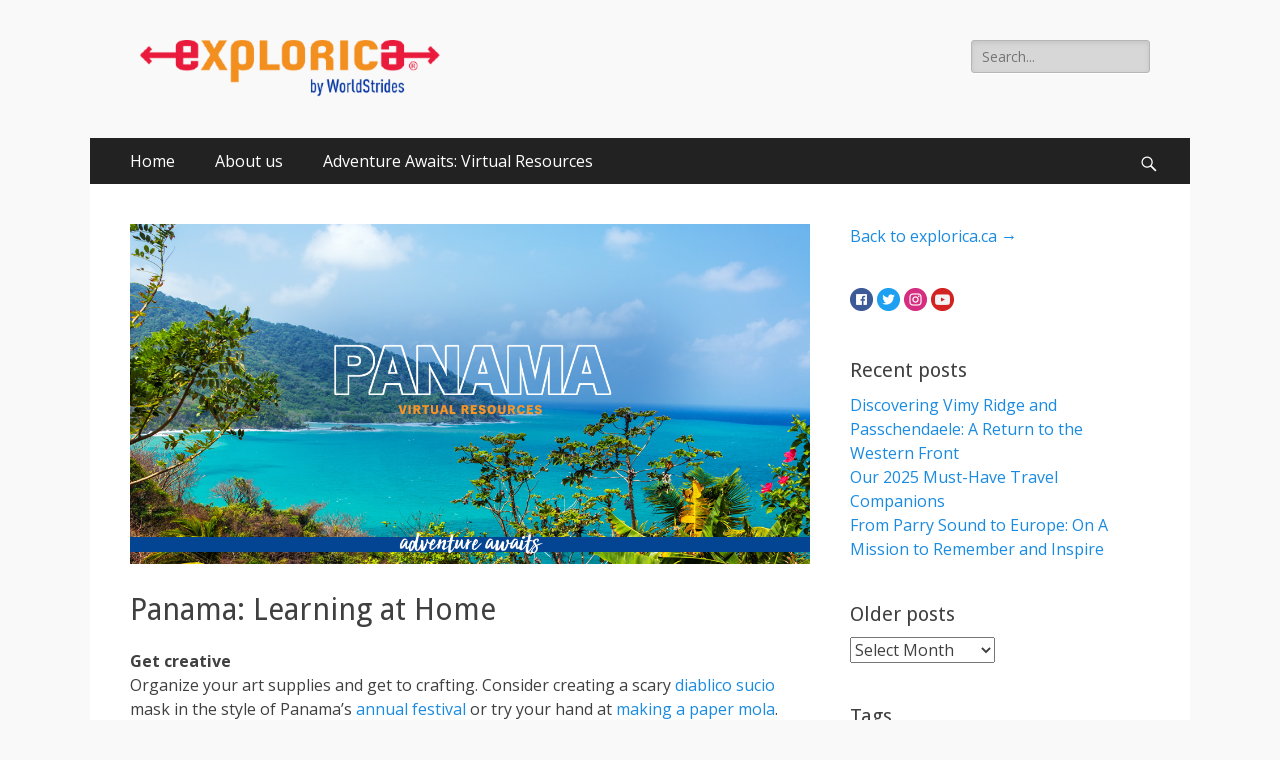

--- FILE ---
content_type: text/html; charset=UTF-8
request_url: https://www.explorica.ca/blog/panama-learning-home
body_size: 11155
content:
<!DOCTYPE html>
<html lang="en-US">
<head>
		<meta charset="UTF-8">
		<meta name="viewport" content="width=device-width, initial-scale=1, minimum-scale=1">
		<link rel="profile" href="http://gmpg.org/xfn/11">
		<title>Panama: Learning at Home &#8211; Educational Travel Blog</title>
<meta name='robots' content='max-image-preview:large' />
	<style>img:is([sizes="auto" i], [sizes^="auto," i]) { contain-intrinsic-size: 3000px 1500px }</style>
	<link rel='dns-prefetch' href='//fonts.googleapis.com' />
<link rel="alternate" type="application/rss+xml" title="Educational Travel Blog &raquo; Feed" href="https://www.explorica.ca/blog/feed" />
<link rel="alternate" type="application/rss+xml" title="Educational Travel Blog &raquo; Comments Feed" href="https://www.explorica.ca/blog/comments/feed" />
<script type="text/javascript">
/* <![CDATA[ */
window._wpemojiSettings = {"baseUrl":"https:\/\/s.w.org\/images\/core\/emoji\/15.1.0\/72x72\/","ext":".png","svgUrl":"https:\/\/s.w.org\/images\/core\/emoji\/15.1.0\/svg\/","svgExt":".svg","source":{"concatemoji":"https:\/\/www.explorica.ca\/blog\/wp-includes\/js\/wp-emoji-release.min.js?ver=6.8.1"}};
/*! This file is auto-generated */
!function(i,n){var o,s,e;function c(e){try{var t={supportTests:e,timestamp:(new Date).valueOf()};sessionStorage.setItem(o,JSON.stringify(t))}catch(e){}}function p(e,t,n){e.clearRect(0,0,e.canvas.width,e.canvas.height),e.fillText(t,0,0);var t=new Uint32Array(e.getImageData(0,0,e.canvas.width,e.canvas.height).data),r=(e.clearRect(0,0,e.canvas.width,e.canvas.height),e.fillText(n,0,0),new Uint32Array(e.getImageData(0,0,e.canvas.width,e.canvas.height).data));return t.every(function(e,t){return e===r[t]})}function u(e,t,n){switch(t){case"flag":return n(e,"\ud83c\udff3\ufe0f\u200d\u26a7\ufe0f","\ud83c\udff3\ufe0f\u200b\u26a7\ufe0f")?!1:!n(e,"\ud83c\uddfa\ud83c\uddf3","\ud83c\uddfa\u200b\ud83c\uddf3")&&!n(e,"\ud83c\udff4\udb40\udc67\udb40\udc62\udb40\udc65\udb40\udc6e\udb40\udc67\udb40\udc7f","\ud83c\udff4\u200b\udb40\udc67\u200b\udb40\udc62\u200b\udb40\udc65\u200b\udb40\udc6e\u200b\udb40\udc67\u200b\udb40\udc7f");case"emoji":return!n(e,"\ud83d\udc26\u200d\ud83d\udd25","\ud83d\udc26\u200b\ud83d\udd25")}return!1}function f(e,t,n){var r="undefined"!=typeof WorkerGlobalScope&&self instanceof WorkerGlobalScope?new OffscreenCanvas(300,150):i.createElement("canvas"),a=r.getContext("2d",{willReadFrequently:!0}),o=(a.textBaseline="top",a.font="600 32px Arial",{});return e.forEach(function(e){o[e]=t(a,e,n)}),o}function t(e){var t=i.createElement("script");t.src=e,t.defer=!0,i.head.appendChild(t)}"undefined"!=typeof Promise&&(o="wpEmojiSettingsSupports",s=["flag","emoji"],n.supports={everything:!0,everythingExceptFlag:!0},e=new Promise(function(e){i.addEventListener("DOMContentLoaded",e,{once:!0})}),new Promise(function(t){var n=function(){try{var e=JSON.parse(sessionStorage.getItem(o));if("object"==typeof e&&"number"==typeof e.timestamp&&(new Date).valueOf()<e.timestamp+604800&&"object"==typeof e.supportTests)return e.supportTests}catch(e){}return null}();if(!n){if("undefined"!=typeof Worker&&"undefined"!=typeof OffscreenCanvas&&"undefined"!=typeof URL&&URL.createObjectURL&&"undefined"!=typeof Blob)try{var e="postMessage("+f.toString()+"("+[JSON.stringify(s),u.toString(),p.toString()].join(",")+"));",r=new Blob([e],{type:"text/javascript"}),a=new Worker(URL.createObjectURL(r),{name:"wpTestEmojiSupports"});return void(a.onmessage=function(e){c(n=e.data),a.terminate(),t(n)})}catch(e){}c(n=f(s,u,p))}t(n)}).then(function(e){for(var t in e)n.supports[t]=e[t],n.supports.everything=n.supports.everything&&n.supports[t],"flag"!==t&&(n.supports.everythingExceptFlag=n.supports.everythingExceptFlag&&n.supports[t]);n.supports.everythingExceptFlag=n.supports.everythingExceptFlag&&!n.supports.flag,n.DOMReady=!1,n.readyCallback=function(){n.DOMReady=!0}}).then(function(){return e}).then(function(){var e;n.supports.everything||(n.readyCallback(),(e=n.source||{}).concatemoji?t(e.concatemoji):e.wpemoji&&e.twemoji&&(t(e.twemoji),t(e.wpemoji)))}))}((window,document),window._wpemojiSettings);
/* ]]> */
</script>
<style id='wp-emoji-styles-inline-css' type='text/css'>

	img.wp-smiley, img.emoji {
		display: inline !important;
		border: none !important;
		box-shadow: none !important;
		height: 1em !important;
		width: 1em !important;
		margin: 0 0.07em !important;
		vertical-align: -0.1em !important;
		background: none !important;
		padding: 0 !important;
	}
</style>
<link rel='stylesheet' id='wp-block-library-css' href='https://www.explorica.ca/blog/wp-includes/css/dist/block-library/style.min.css?ver=6.8.1' type='text/css' media='all' />
<style id='classic-theme-styles-inline-css' type='text/css'>
/*! This file is auto-generated */
.wp-block-button__link{color:#fff;background-color:#32373c;border-radius:9999px;box-shadow:none;text-decoration:none;padding:calc(.667em + 2px) calc(1.333em + 2px);font-size:1.125em}.wp-block-file__button{background:#32373c;color:#fff;text-decoration:none}
</style>
<style id='global-styles-inline-css' type='text/css'>
:root{--wp--preset--aspect-ratio--square: 1;--wp--preset--aspect-ratio--4-3: 4/3;--wp--preset--aspect-ratio--3-4: 3/4;--wp--preset--aspect-ratio--3-2: 3/2;--wp--preset--aspect-ratio--2-3: 2/3;--wp--preset--aspect-ratio--16-9: 16/9;--wp--preset--aspect-ratio--9-16: 9/16;--wp--preset--color--black: #000000;--wp--preset--color--cyan-bluish-gray: #abb8c3;--wp--preset--color--white: #ffffff;--wp--preset--color--pale-pink: #f78da7;--wp--preset--color--vivid-red: #cf2e2e;--wp--preset--color--luminous-vivid-orange: #ff6900;--wp--preset--color--luminous-vivid-amber: #fcb900;--wp--preset--color--light-green-cyan: #7bdcb5;--wp--preset--color--vivid-green-cyan: #00d084;--wp--preset--color--pale-cyan-blue: #8ed1fc;--wp--preset--color--vivid-cyan-blue: #0693e3;--wp--preset--color--vivid-purple: #9b51e0;--wp--preset--gradient--vivid-cyan-blue-to-vivid-purple: linear-gradient(135deg,rgba(6,147,227,1) 0%,rgb(155,81,224) 100%);--wp--preset--gradient--light-green-cyan-to-vivid-green-cyan: linear-gradient(135deg,rgb(122,220,180) 0%,rgb(0,208,130) 100%);--wp--preset--gradient--luminous-vivid-amber-to-luminous-vivid-orange: linear-gradient(135deg,rgba(252,185,0,1) 0%,rgba(255,105,0,1) 100%);--wp--preset--gradient--luminous-vivid-orange-to-vivid-red: linear-gradient(135deg,rgba(255,105,0,1) 0%,rgb(207,46,46) 100%);--wp--preset--gradient--very-light-gray-to-cyan-bluish-gray: linear-gradient(135deg,rgb(238,238,238) 0%,rgb(169,184,195) 100%);--wp--preset--gradient--cool-to-warm-spectrum: linear-gradient(135deg,rgb(74,234,220) 0%,rgb(151,120,209) 20%,rgb(207,42,186) 40%,rgb(238,44,130) 60%,rgb(251,105,98) 80%,rgb(254,248,76) 100%);--wp--preset--gradient--blush-light-purple: linear-gradient(135deg,rgb(255,206,236) 0%,rgb(152,150,240) 100%);--wp--preset--gradient--blush-bordeaux: linear-gradient(135deg,rgb(254,205,165) 0%,rgb(254,45,45) 50%,rgb(107,0,62) 100%);--wp--preset--gradient--luminous-dusk: linear-gradient(135deg,rgb(255,203,112) 0%,rgb(199,81,192) 50%,rgb(65,88,208) 100%);--wp--preset--gradient--pale-ocean: linear-gradient(135deg,rgb(255,245,203) 0%,rgb(182,227,212) 50%,rgb(51,167,181) 100%);--wp--preset--gradient--electric-grass: linear-gradient(135deg,rgb(202,248,128) 0%,rgb(113,206,126) 100%);--wp--preset--gradient--midnight: linear-gradient(135deg,rgb(2,3,129) 0%,rgb(40,116,252) 100%);--wp--preset--font-size--small: 13px;--wp--preset--font-size--medium: 20px;--wp--preset--font-size--large: 36px;--wp--preset--font-size--x-large: 42px;--wp--preset--spacing--20: 0.44rem;--wp--preset--spacing--30: 0.67rem;--wp--preset--spacing--40: 1rem;--wp--preset--spacing--50: 1.5rem;--wp--preset--spacing--60: 2.25rem;--wp--preset--spacing--70: 3.38rem;--wp--preset--spacing--80: 5.06rem;--wp--preset--shadow--natural: 6px 6px 9px rgba(0, 0, 0, 0.2);--wp--preset--shadow--deep: 12px 12px 50px rgba(0, 0, 0, 0.4);--wp--preset--shadow--sharp: 6px 6px 0px rgba(0, 0, 0, 0.2);--wp--preset--shadow--outlined: 6px 6px 0px -3px rgba(255, 255, 255, 1), 6px 6px rgba(0, 0, 0, 1);--wp--preset--shadow--crisp: 6px 6px 0px rgba(0, 0, 0, 1);}:where(.is-layout-flex){gap: 0.5em;}:where(.is-layout-grid){gap: 0.5em;}body .is-layout-flex{display: flex;}.is-layout-flex{flex-wrap: wrap;align-items: center;}.is-layout-flex > :is(*, div){margin: 0;}body .is-layout-grid{display: grid;}.is-layout-grid > :is(*, div){margin: 0;}:where(.wp-block-columns.is-layout-flex){gap: 2em;}:where(.wp-block-columns.is-layout-grid){gap: 2em;}:where(.wp-block-post-template.is-layout-flex){gap: 1.25em;}:where(.wp-block-post-template.is-layout-grid){gap: 1.25em;}.has-black-color{color: var(--wp--preset--color--black) !important;}.has-cyan-bluish-gray-color{color: var(--wp--preset--color--cyan-bluish-gray) !important;}.has-white-color{color: var(--wp--preset--color--white) !important;}.has-pale-pink-color{color: var(--wp--preset--color--pale-pink) !important;}.has-vivid-red-color{color: var(--wp--preset--color--vivid-red) !important;}.has-luminous-vivid-orange-color{color: var(--wp--preset--color--luminous-vivid-orange) !important;}.has-luminous-vivid-amber-color{color: var(--wp--preset--color--luminous-vivid-amber) !important;}.has-light-green-cyan-color{color: var(--wp--preset--color--light-green-cyan) !important;}.has-vivid-green-cyan-color{color: var(--wp--preset--color--vivid-green-cyan) !important;}.has-pale-cyan-blue-color{color: var(--wp--preset--color--pale-cyan-blue) !important;}.has-vivid-cyan-blue-color{color: var(--wp--preset--color--vivid-cyan-blue) !important;}.has-vivid-purple-color{color: var(--wp--preset--color--vivid-purple) !important;}.has-black-background-color{background-color: var(--wp--preset--color--black) !important;}.has-cyan-bluish-gray-background-color{background-color: var(--wp--preset--color--cyan-bluish-gray) !important;}.has-white-background-color{background-color: var(--wp--preset--color--white) !important;}.has-pale-pink-background-color{background-color: var(--wp--preset--color--pale-pink) !important;}.has-vivid-red-background-color{background-color: var(--wp--preset--color--vivid-red) !important;}.has-luminous-vivid-orange-background-color{background-color: var(--wp--preset--color--luminous-vivid-orange) !important;}.has-luminous-vivid-amber-background-color{background-color: var(--wp--preset--color--luminous-vivid-amber) !important;}.has-light-green-cyan-background-color{background-color: var(--wp--preset--color--light-green-cyan) !important;}.has-vivid-green-cyan-background-color{background-color: var(--wp--preset--color--vivid-green-cyan) !important;}.has-pale-cyan-blue-background-color{background-color: var(--wp--preset--color--pale-cyan-blue) !important;}.has-vivid-cyan-blue-background-color{background-color: var(--wp--preset--color--vivid-cyan-blue) !important;}.has-vivid-purple-background-color{background-color: var(--wp--preset--color--vivid-purple) !important;}.has-black-border-color{border-color: var(--wp--preset--color--black) !important;}.has-cyan-bluish-gray-border-color{border-color: var(--wp--preset--color--cyan-bluish-gray) !important;}.has-white-border-color{border-color: var(--wp--preset--color--white) !important;}.has-pale-pink-border-color{border-color: var(--wp--preset--color--pale-pink) !important;}.has-vivid-red-border-color{border-color: var(--wp--preset--color--vivid-red) !important;}.has-luminous-vivid-orange-border-color{border-color: var(--wp--preset--color--luminous-vivid-orange) !important;}.has-luminous-vivid-amber-border-color{border-color: var(--wp--preset--color--luminous-vivid-amber) !important;}.has-light-green-cyan-border-color{border-color: var(--wp--preset--color--light-green-cyan) !important;}.has-vivid-green-cyan-border-color{border-color: var(--wp--preset--color--vivid-green-cyan) !important;}.has-pale-cyan-blue-border-color{border-color: var(--wp--preset--color--pale-cyan-blue) !important;}.has-vivid-cyan-blue-border-color{border-color: var(--wp--preset--color--vivid-cyan-blue) !important;}.has-vivid-purple-border-color{border-color: var(--wp--preset--color--vivid-purple) !important;}.has-vivid-cyan-blue-to-vivid-purple-gradient-background{background: var(--wp--preset--gradient--vivid-cyan-blue-to-vivid-purple) !important;}.has-light-green-cyan-to-vivid-green-cyan-gradient-background{background: var(--wp--preset--gradient--light-green-cyan-to-vivid-green-cyan) !important;}.has-luminous-vivid-amber-to-luminous-vivid-orange-gradient-background{background: var(--wp--preset--gradient--luminous-vivid-amber-to-luminous-vivid-orange) !important;}.has-luminous-vivid-orange-to-vivid-red-gradient-background{background: var(--wp--preset--gradient--luminous-vivid-orange-to-vivid-red) !important;}.has-very-light-gray-to-cyan-bluish-gray-gradient-background{background: var(--wp--preset--gradient--very-light-gray-to-cyan-bluish-gray) !important;}.has-cool-to-warm-spectrum-gradient-background{background: var(--wp--preset--gradient--cool-to-warm-spectrum) !important;}.has-blush-light-purple-gradient-background{background: var(--wp--preset--gradient--blush-light-purple) !important;}.has-blush-bordeaux-gradient-background{background: var(--wp--preset--gradient--blush-bordeaux) !important;}.has-luminous-dusk-gradient-background{background: var(--wp--preset--gradient--luminous-dusk) !important;}.has-pale-ocean-gradient-background{background: var(--wp--preset--gradient--pale-ocean) !important;}.has-electric-grass-gradient-background{background: var(--wp--preset--gradient--electric-grass) !important;}.has-midnight-gradient-background{background: var(--wp--preset--gradient--midnight) !important;}.has-small-font-size{font-size: var(--wp--preset--font-size--small) !important;}.has-medium-font-size{font-size: var(--wp--preset--font-size--medium) !important;}.has-large-font-size{font-size: var(--wp--preset--font-size--large) !important;}.has-x-large-font-size{font-size: var(--wp--preset--font-size--x-large) !important;}
:where(.wp-block-post-template.is-layout-flex){gap: 1.25em;}:where(.wp-block-post-template.is-layout-grid){gap: 1.25em;}
:where(.wp-block-columns.is-layout-flex){gap: 2em;}:where(.wp-block-columns.is-layout-grid){gap: 2em;}
:root :where(.wp-block-pullquote){font-size: 1.5em;line-height: 1.6;}
</style>
<link rel='stylesheet' id='catchresponsive-fonts-css' href='//fonts.googleapis.com/css?family=Open+Sans%3A300%2C400%2C700%2C300italic%2C400italic%2C700italic%7CDroid+Sans%3A400%2C700&#038;subset=latin%2Clatin-ext' type='text/css' media='all' />
<link rel='stylesheet' id='catchresponsive-style-css' href='https://www.explorica.ca/blog/wp-content/themes/catch-responsive/style.css?ver=6.8.1' type='text/css' media='all' />
<link rel='stylesheet' id='genericons-css' href='https://www.explorica.ca/blog/wp-content/themes/catch-responsive/css/genericons/genericons.css?ver=3.4.1' type='text/css' media='all' />
<link rel='stylesheet' id='jquery-sidr-css' href='https://www.explorica.ca/blog/wp-content/themes/catch-responsive/css/jquery.sidr.light.min.css?ver=2.1.0' type='text/css' media='all' />
<style id='akismet-widget-style-inline-css' type='text/css'>

			.a-stats {
				--akismet-color-mid-green: #357b49;
				--akismet-color-white: #fff;
				--akismet-color-light-grey: #f6f7f7;

				max-width: 350px;
				width: auto;
			}

			.a-stats * {
				all: unset;
				box-sizing: border-box;
			}

			.a-stats strong {
				font-weight: 600;
			}

			.a-stats a.a-stats__link,
			.a-stats a.a-stats__link:visited,
			.a-stats a.a-stats__link:active {
				background: var(--akismet-color-mid-green);
				border: none;
				box-shadow: none;
				border-radius: 8px;
				color: var(--akismet-color-white);
				cursor: pointer;
				display: block;
				font-family: -apple-system, BlinkMacSystemFont, 'Segoe UI', 'Roboto', 'Oxygen-Sans', 'Ubuntu', 'Cantarell', 'Helvetica Neue', sans-serif;
				font-weight: 500;
				padding: 12px;
				text-align: center;
				text-decoration: none;
				transition: all 0.2s ease;
			}

			/* Extra specificity to deal with TwentyTwentyOne focus style */
			.widget .a-stats a.a-stats__link:focus {
				background: var(--akismet-color-mid-green);
				color: var(--akismet-color-white);
				text-decoration: none;
			}

			.a-stats a.a-stats__link:hover {
				filter: brightness(110%);
				box-shadow: 0 4px 12px rgba(0, 0, 0, 0.06), 0 0 2px rgba(0, 0, 0, 0.16);
			}

			.a-stats .count {
				color: var(--akismet-color-white);
				display: block;
				font-size: 1.5em;
				line-height: 1.4;
				padding: 0 13px;
				white-space: nowrap;
			}
		
</style>
<!--[if lt IE 9]>
<script type="text/javascript" src="https://www.explorica.ca/blog/wp-content/themes/catch-responsive/js/html5.min.js?ver=3.7.3" id="catchresponsive-html5-js"></script>
<![endif]-->
<script type="text/javascript" src="https://www.explorica.ca/blog/wp-includes/js/jquery/jquery.min.js?ver=3.7.1" id="jquery-core-js"></script>
<script type="text/javascript" src="https://www.explorica.ca/blog/wp-includes/js/jquery/jquery-migrate.min.js?ver=3.4.1" id="jquery-migrate-js"></script>
<script type="text/javascript" src="https://www.explorica.ca/blog/wp-content/themes/catch-responsive/js/jquery.sidr.min.js?ver=2.2.1.1" id="jquery-sidr-js"></script>
<script type="text/javascript" src="https://www.explorica.ca/blog/wp-content/themes/catch-responsive/js/catchresponsive-custom-scripts.min.js" id="catchresponsive-custom-scripts-js"></script>
<link rel="https://api.w.org/" href="https://www.explorica.ca/blog/wp-json/" /><link rel="alternate" title="JSON" type="application/json" href="https://www.explorica.ca/blog/wp-json/wp/v2/pages/4466" /><link rel="EditURI" type="application/rsd+xml" title="RSD" href="https://www.explorica.ca/blog/xmlrpc.php?rsd" />
<meta name="generator" content="WordPress 6.8.1" />
<link rel="canonical" href="https://www.explorica.ca/blog/panama-learning-home" />
<link rel='shortlink' href='https://www.explorica.ca/blog/?p=4466' />
<link rel="alternate" title="oEmbed (JSON)" type="application/json+oembed" href="https://www.explorica.ca/blog/wp-json/oembed/1.0/embed?url=https%3A%2F%2Fwww.explorica.ca%2Fblog%2Fpanama-learning-home" />
<link rel="alternate" title="oEmbed (XML)" type="text/xml+oembed" href="https://www.explorica.ca/blog/wp-json/oembed/1.0/embed?url=https%3A%2F%2Fwww.explorica.ca%2Fblog%2Fpanama-learning-home&#038;format=xml" />
	<style type="text/css">
		</style>
			<style type="text/css" id="wp-custom-css">
			.post-3202 h1 {
    color: green;
}		</style>
		<!-- Educational Travel Blog inline CSS Styles -->
<style type="text/css" media="screen">
.site-title a, .site-description { position: absolute !important; clip: rect(1px 1px 1px 1px); clip: rect(1px, 1px, 1px, 1px); }
</style>
</head>

<body class="wp-singular page-template-default page page-id-4466 wp-custom-logo wp-theme-catch-responsive group-blog two-columns content-left excerpt-image-left mobile-menu-one">
		<div id="page" class="hfeed site">
				<header id="masthead" role="banner">
    		<div class="wrapper">
		
    <div id="mobile-header-left-menu" class="mobile-menu-anchor primary-menu">
        <a href="#mobile-header-left-nav" id="header-left-menu" class="genericon genericon-menu">
            <span class="mobile-menu-text">Menu</span>
        </a>
    </div><!-- #mobile-header-menu -->
    <div id="site-branding" class="logo-right"><div id="site-header"><p class="site-title"><a href="https://www.explorica.ca/blog/" rel="home">Educational Travel Blog</a></p></div><!-- #site-header -->
				<div id="site-logo"><a href="https://www.explorica.ca/blog/" class="custom-logo-link" rel="home"><img width="300" height="58" src="https://www.explorica.ca/blog/wp-content/uploads/2020/01/explorica-logo_byWS_resized.png" class="custom-logo" alt="Educational Travel Blog" decoding="async" /></a></div><!-- #site-logo --></div><!-- #site-branding-->	<aside class="sidebar sidebar-header-right widget-area">
		<section class="widget widget_search" id="header-right-search">
			<div class="widget-wrap">
				
<form role="search" method="get" class="search-form" action="https://www.explorica.ca/blog/">
	<label>
		<span class="screen-reader-text">Search for:</span>
		<input type="search" class="search-field" placeholder="Search..." value="" name="s" title="Search for:">
	</label>
	<input type="submit" class="search-submit" value="Search">
</form>
			</div>
		</section>
			</aside><!-- .sidebar .header-sidebar .widget-area -->
			</div><!-- .wrapper -->
		</header><!-- #masthead -->
			<nav class="nav-primary search-enabled" role="navigation">
        <div class="wrapper">
            <h2 class="screen-reader-text">Primary Menu</h2>
            <div class="screen-reader-text skip-link"><a href="#content" title="Skip to content">Skip to content</a></div>
            <ul id="menu-main-nav" class="menu catchresponsive-nav-menu"><li id="menu-item-2751" class="menu-item menu-item-type-custom menu-item-object-custom menu-item-2751"><a href="https://www.explorica.ca/blog/?utm_source=blog%20main%20nav&#038;utm_medium=organic&#038;utm_content=home&#038;utm_campaign=blog%20homepage">Home</a></li>
<li id="menu-item-2750" class="menu-item menu-item-type-custom menu-item-object-custom menu-item-2750"><a href="http://www.explorica.ca/about-us/about-us.aspx?utm_source=blog%20main%20nav&#038;utm_medium=organic&#038;utm_campaign=About%20us">About us</a></li>
<li id="menu-item-4707" class="menu-item menu-item-type-post_type menu-item-object-page menu-item-4707"><a href="https://www.explorica.ca/blog/virtual-resources">Adventure Awaits: Virtual Resources</a></li>
</ul>                <div id="search-toggle" class="genericon">
                    <a class="screen-reader-text" href="#search-container">Search</a>
                </div>

                <div id="search-container" class="displaynone">
                    
<form role="search" method="get" class="search-form" action="https://www.explorica.ca/blog/">
	<label>
		<span class="screen-reader-text">Search for:</span>
		<input type="search" class="search-field" placeholder="Search..." value="" name="s" title="Search for:">
	</label>
	<input type="submit" class="search-submit" value="Search">
</form>
                </div>
    	</div><!-- .wrapper -->
    </nav><!-- .nav-primary -->
    <!-- Disable Header Image -->		<div id="content" class="site-content">
			<div class="wrapper">
	
	<main id="main" class="site-main" role="main">

		
			
<article id="post-4466" class="post-4466 page type-page status-publish has-post-thumbnail hentry">
				<figure class="featured-image full-size">
                <img width="1200" height="600" src="https://www.explorica.ca/blog/wp-content/uploads/2020/04/Panama-Header.jpg" class="attachment-full size-full wp-post-image" alt="" decoding="async" srcset="https://www.explorica.ca/blog/wp-content/uploads/2020/04/Panama-Header.jpg 1200w, https://www.explorica.ca/blog/wp-content/uploads/2020/04/Panama-Header-300x150.jpg 300w, https://www.explorica.ca/blog/wp-content/uploads/2020/04/Panama-Header-768x384.jpg 768w, https://www.explorica.ca/blog/wp-content/uploads/2020/04/Panama-Header-510x255.jpg 510w" sizes="(max-width: 1200px) 100vw, 1200px" />	        </figure>
	   		<div class="entry-container">
		<header class="entry-header">
			<h1 class="entry-title">Panama: Learning at Home</h1>
		</header><!-- .entry-header -->

		<div class="entry-content">
			<p><strong>Get creative</strong><br />
Organize your art supplies and get to crafting. Consider creating a scary <a href="https://coronadoconciergepanama.com/diablicos-sucios-panama/">diablico sucio</a> mask in the style of Panama’s <a href="https://vimeo.com/129301826">annual festival</a> or try your hand at <a href="https://www.youtube.com/watch?v=SBWJMLitF1w">making a paper mola</a>. Then, try to dance <a href="https://www.youtube.com/watch?v=2YfVzyMPYVY">tipico</a> in a homemade <a href="http://www.panamahistorybits.com/article.asp?id=2012-01-25">pollera</a>!</p>
<p><strong>Pick a film</strong><br />
Watch a movie that relates to your destination. Some ideas for Panama include:</p>
<ul>
<li>Reuben Blades Is Not My Name (2018)</li>
<li>Across the Pacific (1942)</li>
</ul>
<p><strong>Learn some history</strong><br />
Dive deep into the history of specific sites you’ll visit on tour. Learn how the <a href="https://www.history.com/news/7-fascinating-facts-about-the-panama-canal">Panama Canal</a> cuts travel time for ships delivering items all around the world. Find out how scientists use <a href="https://stri.si.edu/facility/punta-galeta">Isla Galeta</a> to study habitat protection. Discover which animals in <a href="https://www.anywhere.com/panama/attractions/chagres-national-park-national-park">Chagres National Park</a> are found nowhere else but in Panama.</p>
<p><strong>Choose a book</strong><br />
Read and discuss a book that takes place in your destination or describes the local culture. Consider titles like:</p>
<ul>
<li><em>The Path Between the Seas</em> by David McCullough</li>
<li><em>The Tailor of Panama</em> by John le Carré</li>
<li><em>The Case of the Vanishing Golden Frogs</em> by Sandra Markle</li>
</ul>
<p><strong>Fill up your plate</strong><br />
Know a chef? Hold a virtual cooking class with your travel group, or support a local restaurant that offers delivery/take-out of your destination’s cuisine. Make simple <a href="https://www.food.com/recipe/hojaldre-227799">hojaldres</a> for breakfast, comforting <a href="https://www.food.com/recipe/panamanian-sancocho-215671">sancocho</a> (the national dish of Panama), or <a href="https://www.goya.com/en/recipes/carimanola-meat-and-cheese-stuffed-yuca">carimañolas</a>, which are great for snacking!</p>
<p><strong>Learn the language</strong><br />
¡Regateemos! <a href="https://www.rocketlanguages.com/spanish/lessons/bargain-in-spanish">Practice your skills at bargaining</a> – Panama is known for its street vendors. Here, no price is ever final, and you can find a variety of craft arts, fine gold jewelry, and keepsakes to remember your travels.</p>
<p><strong>Did you know?</strong><br />
The national symbol of Panama is the <a href="https://en.wikipedia.org/wiki/Panamanian_golden_frog">Golden Frog</a>. The frogs are native to Panama and may no longer exist in the wild. Although they are poisonous to humans, they are a symbol of good luck. In 2010, the Panamanian government declared August 14th as National Golden Frog Day.</p>
					</div><!-- .entry-content -->
			</div><!-- .entry-container -->
</article><!-- #post-## -->
			
		
	</main><!-- #main -->



<aside class="sidebar sidebar-primary widget-area" role="complementary">
<section id="text-998618862" class="widget widget_text"><div class="widget-wrap">			<div class="textwidget"><a href="http://www.explorica.ca">Back to explorica.ca &rarr;</a></div>
		</div><!-- .widget-wrap --></section><!-- #widget-default-search --><section id="text-998618865" class="widget widget_text"><div class="widget-wrap">			<div class="textwidget"><a href="https://www.facebook.com/ExploricaCanada" target="blank"><img src="http://www.explorica.ca/blog/wp-content/uploads/2017/09/Facebook.png" alt="Explorica on Facebook"></a>

<a href="https://www.twitter.com/ExploricaCanada" target="blank"><img src="http://www.explorica.ca/blog/wp-content/uploads/2017/09/Twitter.png" alt="Explorica on Twitter"></a>

<a href="https://www.instagram.com/ExploricaCanada" target="blank"><img src="http://www.explorica.ca/blog/wp-content/uploads/2017/09/Instagram.png" alt="Explorica on Instagram"></a>

<a href="https://www.youtube.com/Explorica" target="blank"><img src="http://www.explorica.ca/blog/wp-content/uploads/2017/09/Youtube.png" alt="Explorica on YouTube"></a></div>
		</div><!-- .widget-wrap --></section><!-- #widget-default-search -->
		<section id="recent-posts-4" class="widget widget_recent_entries"><div class="widget-wrap">
		<h4 class="widget-title">Recent posts</h4>
		<ul>
											<li>
					<a href="https://www.explorica.ca/blog/discovering-vimy-ridge-and-passchendaele-a-return-to-the-western-front">Discovering Vimy Ridge and Passchendaele: A Return to the Western Front</a>
									</li>
											<li>
					<a href="https://www.explorica.ca/blog/2025-must-have-travel-companions">Our 2025 Must-Have Travel Companions</a>
									</li>
											<li>
					<a href="https://www.explorica.ca/blog/remembrance-projects">From Parry Sound to Europe: On A Mission to Remember and Inspire</a>
									</li>
					</ul>

		</div><!-- .widget-wrap --></section><!-- #widget-default-search --><section id="archives-4" class="widget widget_archive"><div class="widget-wrap"><h4 class="widget-title">Older posts</h4>		<label class="screen-reader-text" for="archives-dropdown-4">Older posts</label>
		<select id="archives-dropdown-4" name="archive-dropdown">
			
			<option value="">Select Month</option>
				<option value='https://www.explorica.ca/blog/2025/12'> December 2025 </option>
	<option value='https://www.explorica.ca/blog/2025/03'> March 2025 </option>
	<option value='https://www.explorica.ca/blog/2024/03'> March 2024 </option>
	<option value='https://www.explorica.ca/blog/2023/10'> October 2023 </option>
	<option value='https://www.explorica.ca/blog/2023/09'> September 2023 </option>
	<option value='https://www.explorica.ca/blog/2022/10'> October 2022 </option>
	<option value='https://www.explorica.ca/blog/2022/09'> September 2022 </option>
	<option value='https://www.explorica.ca/blog/2022/04'> April 2022 </option>
	<option value='https://www.explorica.ca/blog/2022/03'> March 2022 </option>
	<option value='https://www.explorica.ca/blog/2022/02'> February 2022 </option>
	<option value='https://www.explorica.ca/blog/2021/12'> December 2021 </option>
	<option value='https://www.explorica.ca/blog/2021/11'> November 2021 </option>
	<option value='https://www.explorica.ca/blog/2021/10'> October 2021 </option>
	<option value='https://www.explorica.ca/blog/2021/09'> September 2021 </option>
	<option value='https://www.explorica.ca/blog/2021/07'> July 2021 </option>
	<option value='https://www.explorica.ca/blog/2021/06'> June 2021 </option>
	<option value='https://www.explorica.ca/blog/2021/05'> May 2021 </option>
	<option value='https://www.explorica.ca/blog/2021/03'> March 2021 </option>
	<option value='https://www.explorica.ca/blog/2021/02'> February 2021 </option>
	<option value='https://www.explorica.ca/blog/2020/11'> November 2020 </option>
	<option value='https://www.explorica.ca/blog/2020/10'> October 2020 </option>
	<option value='https://www.explorica.ca/blog/2020/09'> September 2020 </option>
	<option value='https://www.explorica.ca/blog/2020/07'> July 2020 </option>
	<option value='https://www.explorica.ca/blog/2020/06'> June 2020 </option>
	<option value='https://www.explorica.ca/blog/2020/05'> May 2020 </option>
	<option value='https://www.explorica.ca/blog/2020/04'> April 2020 </option>
	<option value='https://www.explorica.ca/blog/2020/03'> March 2020 </option>
	<option value='https://www.explorica.ca/blog/2020/02'> February 2020 </option>
	<option value='https://www.explorica.ca/blog/2020/01'> January 2020 </option>
	<option value='https://www.explorica.ca/blog/2019/12'> December 2019 </option>
	<option value='https://www.explorica.ca/blog/2019/11'> November 2019 </option>
	<option value='https://www.explorica.ca/blog/2019/10'> October 2019 </option>
	<option value='https://www.explorica.ca/blog/2019/09'> September 2019 </option>
	<option value='https://www.explorica.ca/blog/2019/08'> August 2019 </option>
	<option value='https://www.explorica.ca/blog/2019/06'> June 2019 </option>
	<option value='https://www.explorica.ca/blog/2019/05'> May 2019 </option>
	<option value='https://www.explorica.ca/blog/2019/04'> April 2019 </option>
	<option value='https://www.explorica.ca/blog/2019/02'> February 2019 </option>
	<option value='https://www.explorica.ca/blog/2019/01'> January 2019 </option>
	<option value='https://www.explorica.ca/blog/2018/12'> December 2018 </option>
	<option value='https://www.explorica.ca/blog/2018/11'> November 2018 </option>
	<option value='https://www.explorica.ca/blog/2018/10'> October 2018 </option>
	<option value='https://www.explorica.ca/blog/2018/09'> September 2018 </option>
	<option value='https://www.explorica.ca/blog/2018/08'> August 2018 </option>
	<option value='https://www.explorica.ca/blog/2018/07'> July 2018 </option>
	<option value='https://www.explorica.ca/blog/2018/06'> June 2018 </option>
	<option value='https://www.explorica.ca/blog/2018/05'> May 2018 </option>
	<option value='https://www.explorica.ca/blog/2018/04'> April 2018 </option>
	<option value='https://www.explorica.ca/blog/2018/03'> March 2018 </option>
	<option value='https://www.explorica.ca/blog/2018/02'> February 2018 </option>
	<option value='https://www.explorica.ca/blog/2018/01'> January 2018 </option>
	<option value='https://www.explorica.ca/blog/2017/12'> December 2017 </option>
	<option value='https://www.explorica.ca/blog/2017/11'> November 2017 </option>
	<option value='https://www.explorica.ca/blog/2017/10'> October 2017 </option>
	<option value='https://www.explorica.ca/blog/2017/09'> September 2017 </option>
	<option value='https://www.explorica.ca/blog/2017/08'> August 2017 </option>
	<option value='https://www.explorica.ca/blog/2017/06'> June 2017 </option>
	<option value='https://www.explorica.ca/blog/2017/04'> April 2017 </option>
	<option value='https://www.explorica.ca/blog/2017/03'> March 2017 </option>
	<option value='https://www.explorica.ca/blog/2017/02'> February 2017 </option>
	<option value='https://www.explorica.ca/blog/2017/01'> January 2017 </option>
	<option value='https://www.explorica.ca/blog/2016/12'> December 2016 </option>
	<option value='https://www.explorica.ca/blog/2016/11'> November 2016 </option>
	<option value='https://www.explorica.ca/blog/2016/10'> October 2016 </option>
	<option value='https://www.explorica.ca/blog/2016/09'> September 2016 </option>
	<option value='https://www.explorica.ca/blog/2016/08'> August 2016 </option>
	<option value='https://www.explorica.ca/blog/2016/07'> July 2016 </option>
	<option value='https://www.explorica.ca/blog/2016/06'> June 2016 </option>
	<option value='https://www.explorica.ca/blog/2016/04'> April 2016 </option>
	<option value='https://www.explorica.ca/blog/2016/02'> February 2016 </option>
	<option value='https://www.explorica.ca/blog/2016/01'> January 2016 </option>
	<option value='https://www.explorica.ca/blog/2015/11'> November 2015 </option>
	<option value='https://www.explorica.ca/blog/2015/09'> September 2015 </option>
	<option value='https://www.explorica.ca/blog/2015/04'> April 2015 </option>
	<option value='https://www.explorica.ca/blog/2015/02'> February 2015 </option>
	<option value='https://www.explorica.ca/blog/2014/11'> November 2014 </option>
	<option value='https://www.explorica.ca/blog/2014/10'> October 2014 </option>
	<option value='https://www.explorica.ca/blog/2014/09'> September 2014 </option>
	<option value='https://www.explorica.ca/blog/2014/08'> August 2014 </option>
	<option value='https://www.explorica.ca/blog/2014/07'> July 2014 </option>
	<option value='https://www.explorica.ca/blog/2014/05'> May 2014 </option>
	<option value='https://www.explorica.ca/blog/2014/04'> April 2014 </option>
	<option value='https://www.explorica.ca/blog/2014/03'> March 2014 </option>
	<option value='https://www.explorica.ca/blog/2014/02'> February 2014 </option>
	<option value='https://www.explorica.ca/blog/2013/11'> November 2013 </option>
	<option value='https://www.explorica.ca/blog/2013/07'> July 2013 </option>
	<option value='https://www.explorica.ca/blog/2013/04'> April 2013 </option>
	<option value='https://www.explorica.ca/blog/2013/02'> February 2013 </option>
	<option value='https://www.explorica.ca/blog/2012/12'> December 2012 </option>
	<option value='https://www.explorica.ca/blog/2012/11'> November 2012 </option>
	<option value='https://www.explorica.ca/blog/2012/10'> October 2012 </option>
	<option value='https://www.explorica.ca/blog/2012/09'> September 2012 </option>
	<option value='https://www.explorica.ca/blog/2012/08'> August 2012 </option>
	<option value='https://www.explorica.ca/blog/2012/06'> June 2012 </option>
	<option value='https://www.explorica.ca/blog/2012/05'> May 2012 </option>
	<option value='https://www.explorica.ca/blog/2012/04'> April 2012 </option>
	<option value='https://www.explorica.ca/blog/2012/03'> March 2012 </option>
	<option value='https://www.explorica.ca/blog/2011/09'> September 2011 </option>

		</select>

			<script type="text/javascript">
/* <![CDATA[ */

(function() {
	var dropdown = document.getElementById( "archives-dropdown-4" );
	function onSelectChange() {
		if ( dropdown.options[ dropdown.selectedIndex ].value !== '' ) {
			document.location.href = this.options[ this.selectedIndex ].value;
		}
	}
	dropdown.onchange = onSelectChange;
})();

/* ]]> */
</script>
</div><!-- .widget-wrap --></section><!-- #widget-default-search --><section id="tag_cloud-3" class="widget widget_tag_cloud"><div class="widget-wrap"><h4 class="widget-title">Tags</h4><div class="tagcloud"><a href="https://www.explorica.ca/blog/tag/art" class="tag-cloud-link tag-link-284 tag-link-position-1" style="font-size: 10.032258064516pt;" aria-label="art (5 items)">art</a>
<a href="https://www.explorica.ca/blog/tag/art-educational-tours" class="tag-cloud-link tag-link-89 tag-link-position-2" style="font-size: 8pt;" aria-label="art educational tours (3 items)">art educational tours</a>
<a href="https://www.explorica.ca/blog/tag/art-history-tours" class="tag-cloud-link tag-link-88 tag-link-position-3" style="font-size: 8pt;" aria-label="art history tours (3 items)">art history tours</a>
<a href="https://www.explorica.ca/blog/tag/battle-of-vimy-ridge" class="tag-cloud-link tag-link-348 tag-link-position-4" style="font-size: 8pt;" aria-label="battle of vimy ridge (3 items)">battle of vimy ridge</a>
<a href="https://www.explorica.ca/blog/tag/canada" class="tag-cloud-link tag-link-81 tag-link-position-5" style="font-size: 10.822580645161pt;" aria-label="canada (6 items)">canada</a>
<a href="https://www.explorica.ca/blog/tag/canada-day" class="tag-cloud-link tag-link-121 tag-link-position-6" style="font-size: 8pt;" aria-label="canada day (3 items)">canada day</a>
<a href="https://www.explorica.ca/blog/tag/canadian-history" class="tag-cloud-link tag-link-331 tag-link-position-7" style="font-size: 18.387096774194pt;" aria-label="Canadian history (32 items)">Canadian history</a>
<a href="https://www.explorica.ca/blog/tag/canadian-history-tours" class="tag-cloud-link tag-link-332 tag-link-position-8" style="font-size: 15.451612903226pt;" aria-label="Canadian History Tours (17 items)">Canadian History Tours</a>
<a href="https://www.explorica.ca/blog/tag/canadian-war-history" class="tag-cloud-link tag-link-209 tag-link-position-9" style="font-size: 14.548387096774pt;" aria-label="canadian war history (14 items)">canadian war history</a>
<a href="https://www.explorica.ca/blog/tag/china" class="tag-cloud-link tag-link-137 tag-link-position-10" style="font-size: 8pt;" aria-label="china (3 items)">china</a>
<a href="https://www.explorica.ca/blog/tag/commemorative-tours" class="tag-cloud-link tag-link-378 tag-link-position-11" style="font-size: 16.354838709677pt;" aria-label="Commemorative Tours (21 items)">Commemorative Tours</a>
<a href="https://www.explorica.ca/blog/tag/costa-rica" class="tag-cloud-link tag-link-52 tag-link-position-12" style="font-size: 8pt;" aria-label="Costa Rica (3 items)">Costa Rica</a>
<a href="https://www.explorica.ca/blog/tag/cuisine" class="tag-cloud-link tag-link-634730 tag-link-position-13" style="font-size: 10.032258064516pt;" aria-label="cuisine (5 items)">cuisine</a>
<a href="https://www.explorica.ca/blog/tag/d-day" class="tag-cloud-link tag-link-382 tag-link-position-14" style="font-size: 10.822580645161pt;" aria-label="D-Day (6 items)">D-Day</a>
<a href="https://www.explorica.ca/blog/tag/educational-tours" class="tag-cloud-link tag-link-238 tag-link-position-15" style="font-size: 16.354838709677pt;" aria-label="educational tours (21 items)">educational tours</a>
<a href="https://www.explorica.ca/blog/tag/educational-travel" class="tag-cloud-link tag-link-58 tag-link-position-16" style="font-size: 22pt;" aria-label="educational travel (68 items)">educational travel</a>
<a href="https://www.explorica.ca/blog/tag/educational-travel-photo-of-the-week" class="tag-cloud-link tag-link-241 tag-link-position-17" style="font-size: 12.516129032258pt;" aria-label="educational travel photo of the week (9 items)">educational travel photo of the week</a>
<a href="https://www.explorica.ca/blog/tag/educational-travel-tip-tuesday" class="tag-cloud-link tag-link-233 tag-link-position-18" style="font-size: 9.1290322580645pt;" aria-label="educational travel tip tuesday (4 items)">educational travel tip tuesday</a>
<a href="https://www.explorica.ca/blog/tag/explorica" class="tag-cloud-link tag-link-60 tag-link-position-19" style="font-size: 17.709677419355pt;" aria-label="explorica (28 items)">explorica</a>
<a href="https://www.explorica.ca/blog/tag/explorica-students" class="tag-cloud-link tag-link-364 tag-link-position-20" style="font-size: 10.032258064516pt;" aria-label="Explorica Students (5 items)">Explorica Students</a>
<a href="https://www.explorica.ca/blog/tag/food" class="tag-cloud-link tag-link-70 tag-link-position-21" style="font-size: 9.1290322580645pt;" aria-label="food (4 items)">food</a>
<a href="https://www.explorica.ca/blog/tag/france" class="tag-cloud-link tag-link-40 tag-link-position-22" style="font-size: 14.209677419355pt;" aria-label="France (13 items)">France</a>
<a href="https://www.explorica.ca/blog/tag/history" class="tag-cloud-link tag-link-75 tag-link-position-23" style="font-size: 12.516129032258pt;" aria-label="history (9 items)">history</a>
<a href="https://www.explorica.ca/blog/tag/holidays" class="tag-cloud-link tag-link-227 tag-link-position-24" style="font-size: 9.1290322580645pt;" aria-label="holidays (4 items)">holidays</a>
<a href="https://www.explorica.ca/blog/tag/ireland" class="tag-cloud-link tag-link-153 tag-link-position-25" style="font-size: 8pt;" aria-label="ireland (3 items)">ireland</a>
<a href="https://www.explorica.ca/blog/tag/italy" class="tag-cloud-link tag-link-17 tag-link-position-26" style="font-size: 10.032258064516pt;" aria-label="Italy (5 items)">Italy</a>
<a href="https://www.explorica.ca/blog/tag/juno-beach-centre" class="tag-cloud-link tag-link-384 tag-link-position-27" style="font-size: 9.1290322580645pt;" aria-label="Juno Beach Centre (4 items)">Juno Beach Centre</a>
<a href="https://www.explorica.ca/blog/tag/photo-contest" class="tag-cloud-link tag-link-62 tag-link-position-28" style="font-size: 11.387096774194pt;" aria-label="photo contest (7 items)">photo contest</a>
<a href="https://www.explorica.ca/blog/tag/photo-friday" class="tag-cloud-link tag-link-279 tag-link-position-29" style="font-size: 10.032258064516pt;" aria-label="Photo Friday (5 items)">Photo Friday</a>
<a href="https://www.explorica.ca/blog/tag/planning" class="tag-cloud-link tag-link-405 tag-link-position-30" style="font-size: 10.822580645161pt;" aria-label="planning (6 items)">planning</a>
<a href="https://www.explorica.ca/blog/tag/remembrance-day" class="tag-cloud-link tag-link-386 tag-link-position-31" style="font-size: 9.1290322580645pt;" aria-label="Remembrance Day (4 items)">Remembrance Day</a>
<a href="https://www.explorica.ca/blog/tag/science-tours" class="tag-cloud-link tag-link-251 tag-link-position-32" style="font-size: 8pt;" aria-label="science tours (3 items)">science tours</a>
<a href="https://www.explorica.ca/blog/tag/spain" class="tag-cloud-link tag-link-83 tag-link-position-33" style="font-size: 9.1290322580645pt;" aria-label="spain (4 items)">spain</a>
<a href="https://www.explorica.ca/blog/tag/student-of-the-month" class="tag-cloud-link tag-link-59431 tag-link-position-34" style="font-size: 9.1290322580645pt;" aria-label="student of the month (4 items)">student of the month</a>
<a href="https://www.explorica.ca/blog/tag/student-tours" class="tag-cloud-link tag-link-59 tag-link-position-35" style="font-size: 12.967741935484pt;" aria-label="student tours (10 items)">student tours</a>
<a href="https://www.explorica.ca/blog/tag/student-travel" class="tag-cloud-link tag-link-128 tag-link-position-36" style="font-size: 19.064516129032pt;" aria-label="student travel (37 items)">student travel</a>
<a href="https://www.explorica.ca/blog/tag/student-trips" class="tag-cloud-link tag-link-86 tag-link-position-37" style="font-size: 15.677419354839pt;" aria-label="student trips (18 items)">student trips</a>
<a href="https://www.explorica.ca/blog/tag/teachers" class="tag-cloud-link tag-link-172 tag-link-position-38" style="font-size: 15.451612903226pt;" aria-label="teachers (17 items)">teachers</a>
<a href="https://www.explorica.ca/blog/tag/travel-tips" class="tag-cloud-link tag-link-12 tag-link-position-39" style="font-size: 16.129032258065pt;" aria-label="travel tips (20 items)">travel tips</a>
<a href="https://www.explorica.ca/blog/tag/travel-tips-for-students" class="tag-cloud-link tag-link-316 tag-link-position-40" style="font-size: 8pt;" aria-label="travel tips for students (3 items)">travel tips for students</a>
<a href="https://www.explorica.ca/blog/tag/vimy-100" class="tag-cloud-link tag-link-415 tag-link-position-41" style="font-size: 12.516129032258pt;" aria-label="Vimy 100 (9 items)">Vimy 100</a>
<a href="https://www.explorica.ca/blog/tag/war-history" class="tag-cloud-link tag-link-377 tag-link-position-42" style="font-size: 13.41935483871pt;" aria-label="War History (11 items)">War History</a>
<a href="https://www.explorica.ca/blog/tag/world-war-1" class="tag-cloud-link tag-link-371 tag-link-position-43" style="font-size: 10.822580645161pt;" aria-label="World War 1 (6 items)">World War 1</a>
<a href="https://www.explorica.ca/blog/tag/world-war-i" class="tag-cloud-link tag-link-357 tag-link-position-44" style="font-size: 9.1290322580645pt;" aria-label="world war i (4 items)">world war i</a>
<a href="https://www.explorica.ca/blog/tag/world-war-ii" class="tag-cloud-link tag-link-338 tag-link-position-45" style="font-size: 11.387096774194pt;" aria-label="world war II (7 items)">world war II</a></div>
</div><!-- .widget-wrap --></section><!-- #widget-default-search --></aside><!-- .sidebar sidebar-primary widget-area -->


			</div><!-- .wrapper -->
	    </div><!-- #content -->
		            
	<footer id="colophon" class="site-footer" role="contentinfo">
    
    	<div id="site-generator">
    		<div class="wrapper">
    			<div id="footer-content" class="copyright">Copyright &copy; 2026 <a href="https://www.explorica.ca/blog/">Educational Travel Blog</a>. All Rights Reserved. &#124; Catch Responsive&nbsp;by&nbsp;<a target="_blank" href="https://catchthemes.com/">Catch Themes</a></div>
			</div><!-- .wrapper -->
		</div><!-- #site-generator -->	</footer><!-- #colophon -->
			</div><!-- #page -->
		
<a href="#masthead" id="scrollup" class="genericon"><span class="screen-reader-text">Scroll Up</span></a><nav id="mobile-header-left-nav" class="mobile-menu" role="navigation"><ul id="header-left-nav" class="menu"><li class="menu-item menu-item-type-custom menu-item-object-custom menu-item-2751"><a href="https://www.explorica.ca/blog/?utm_source=blog%20main%20nav&#038;utm_medium=organic&#038;utm_content=home&#038;utm_campaign=blog%20homepage">Home</a></li>
<li class="menu-item menu-item-type-custom menu-item-object-custom menu-item-2750"><a href="http://www.explorica.ca/about-us/about-us.aspx?utm_source=blog%20main%20nav&#038;utm_medium=organic&#038;utm_campaign=About%20us">About us</a></li>
<li class="menu-item menu-item-type-post_type menu-item-object-page menu-item-4707"><a href="https://www.explorica.ca/blog/virtual-resources">Adventure Awaits: Virtual Resources</a></li>
</ul></nav><!-- #mobile-header-left-nav -->
<script type="speculationrules">
{"prefetch":[{"source":"document","where":{"and":[{"href_matches":"\/blog\/*"},{"not":{"href_matches":["\/blog\/wp-*.php","\/blog\/wp-admin\/*","\/blog\/wp-content\/uploads\/*","\/blog\/wp-content\/*","\/blog\/wp-content\/plugins\/*","\/blog\/wp-content\/themes\/catch-responsive\/*","\/blog\/*\\?(.+)"]}},{"not":{"selector_matches":"a[rel~=\"nofollow\"]"}},{"not":{"selector_matches":".no-prefetch, .no-prefetch a"}}]},"eagerness":"conservative"}]}
</script>
<script type="text/javascript" src="https://www.explorica.ca/blog/wp-content/themes/catch-responsive/js/navigation.min.js?ver=20120206" id="catchresponsive-navigation-js"></script>
<script type="text/javascript" src="https://www.explorica.ca/blog/wp-content/themes/catch-responsive/js/skip-link-focus-fix.min.js?ver=20130115" id="catchresponsive-skip-link-focus-fix-js"></script>
<script type="text/javascript" src="https://www.explorica.ca/blog/wp-content/themes/catch-responsive/js/fitvids.min.js?ver=1.1" id="jquery-fitvids-js"></script>
<script type="text/javascript" src="https://www.explorica.ca/blog/wp-content/themes/catch-responsive/js/catchresponsive-scrollup.min.js?ver=20072014" id="catchresponsive-scrollup-js"></script>

<script type="text/javascript" src="/_Incapsula_Resource?SWJIYLWA=719d34d31c8e3a6e6fffd425f7e032f3&ns=3&cb=962866988" async></script></body>
</html>

--- FILE ---
content_type: application/javascript
request_url: https://www.explorica.ca/blog/wp-content/themes/catch-responsive/js/catchresponsive-scrollup.min.js?ver=20072014
body_size: 198
content:
jQuery(document).ready(function(){jQuery(function(){jQuery("#scrollup").hide();jQuery(window).scroll(function(){if(jQuery(this).scrollTop()>100){jQuery("#scrollup").fadeIn("slow")}else{jQuery("#scrollup").fadeOut("slow")}});jQuery("#scrollup").click(function(){jQuery("body,html").animate({scrollTop:0},500);return false})})})